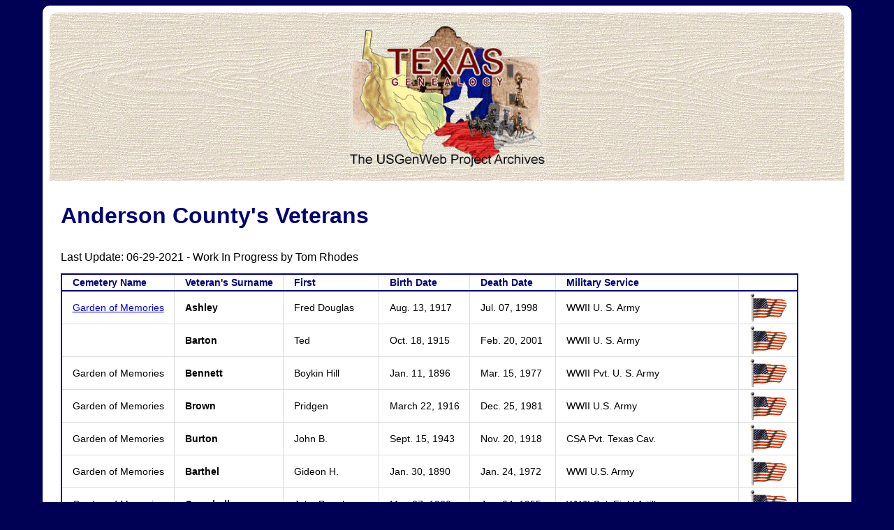

--- FILE ---
content_type: text/html
request_url: http://www.usgwarchives.net/tx/anderson/test.htm
body_size: 2139
content:
<!DOCTYPE html PUBLIC "-//W3C//DTD XHTML 1.0 Transitional//EN"
"http://www.w3.org/TR/xhtml1/DTD/xhtml1-transitional.dtd">
<html xmlns="http://www.w3.org/1999/xhtml" lang="en" xml:lang="en">
<head>
<meta http-equiv="Content-Type" content="text/html; charset=iso-8859-1" />
<meta name="viewport" content="width=device-width, initial-scale=1">
<meta http-equiv="keywords" content="Anderson county,genealogy,family,history,family tree" />
<meta http-equiv="contents" content="genealogical records of Anderson County Texas" />
<meta name="Author" content="Gina Heffernan" />
<title>Military Records | Anderson County, TX, USGenWeb Archives</title>
<link rel="shortcut icon" href="http://www.usgwarchives.net/tx/favicon.ico" />
<link rel="stylesheet" type="text/css" href="../includes/county.css" />
<style>
.vets {border-collapse: collapse; border: 2px solid #000080; margin-top: 1em; font-size: .9em;}
.vets td {padding: 3px 1em; border: 1px solid #ddd;}
.vet-title {border-bottom: 2px solid #000080;}
.vets td:nth-child(1) {}
.vets td:nth-child(2) {font-weight: bold;}
</style>
</head>
<body>
<div id="outer-wrapper">
<div id="inner-wrapper">

<div id="header">
<a href="http://www.usgwarchives.net/tx/txfiles.htm">
<img src="http://www.usgwarchives.net/tx/graphics/archlogo10.gif" id="logo" alt="TX Archives logo" /></a>
</div> <!-- header -->

<div id="content">
<h3>Anderson County's Veterans</h3>
Last Update: 06-29-2021 - Work In Progress by Tom Rhodes
<table class="vets">
<tr class="vet-title"><td>Cemetery Name</td><td>Veteran's Surname</td><td>First</td><td>Birth Date</td><td>Death Date</td><td>Military Service</td><td></td></tr>
<tr><td><a href="https://goo.gl/maps/J6DkTEZgtCKtgoyb8" target="map">Garden of Memories</a></td><td>Ashley</td><td>Fred Douglas</td><td>Aug. 13, 1917</td><td>Jul. 07, 1998</td><td>WWII U. S. Army</td><td><img src="https://content.screencast.com/users/fg-a/folders/american-flags/media/41b679d9-4c35-4259-80bf-b1d743252a36/usa_sm40fa.gif" width="54" height="40" border="0" alt="Flags"></td></tr>
<tr><td></td><td>Barton</td><td>Ted</td><td>Oct. 18, 1915</td><td>Feb. 20, 2001</td><td>WWII U. S. Army</td><td><img src="https://content.screencast.com/users/fg-a/folders/american-flags/media/41b679d9-4c35-4259-80bf-b1d743252a36/usa_sm40fa.gif" width="54" height="40" border="0" alt="Flags"></td></tr>
<tr><td>Garden of Memories</td><td>Bennett</td><td>Boykin Hill</td><td>Jan. 11, 1896</td><td>Mar. 15, 1977</td><td>WWII Pvt. U. S. Army</td><td><img src="https://content.screencast.com/users/fg-a/folders/american-flags/media/41b679d9-4c35-4259-80bf-b1d743252a36/usa_sm40fa.gif" width="54" height="40" border="0" alt="Flags"></td></tr>
<tr><td>Garden of Memories</td><td>Brown</td><td>Pridgen</td><td>March 22, 1916</td><td>Dec. 25, 1981</td><td>WWII U.S. Army</td><td><img src="https://content.screencast.com/users/fg-a/folders/american-flags/media/41b679d9-4c35-4259-80bf-b1d743252a36/usa_sm40fa.gif" width="54" height="40" border="0" alt="Flags"></td></tr>
<tr><td>Garden of Memories</td><td>Burton</td><td>John B.</td><td>Sept. 15, 1943</td><td>Nov. 20, 1918</td><td>CSA Pvt. Texas Cav.</td><td><img src="https://content.screencast.com/users/fg-a/folders/american-flags/media/41b679d9-4c35-4259-80bf-b1d743252a36/usa_sm40fa.gif" width="54" height="40" border="0" alt="Flags"></td></tr>
<tr><td>Garden of Memories</td><td>Barthel</td><td>Gideon H.</td><td>Jan. 30, 1890</td><td>Jan. 24, 1972</td><td>WWI U.S. Army</td><td><img src="https://content.screencast.com/users/fg-a/folders/american-flags/media/41b679d9-4c35-4259-80bf-b1d743252a36/usa_sm40fa.gif" width="54" height="40" border="0" alt="Flags"></td></tr>
<tr><td>Garden of Memories</td><td>Campbell</td><td>John Douglas</td><td>Mar. 27, 1920</td><td>Jan. 04, 1955</td><td>WWII Cpl. Field Artillery</td><td><img src="https://content.screencast.com/users/fg-a/folders/american-flags/media/41b679d9-4c35-4259-80bf-b1d743252a36/usa_sm40fa.gif" width="54" height="40" border="0" alt="Flags"></td></tr>
<tr><td>Garden of Memories</td><td>Fields</td><td>Norton Bailey</td><td>Feb. 11, 1895</td><td>Mar. 09, 1951</td><td>Pvt.165 Depot Brigade</td><td><img src="https://content.screencast.com/users/fg-a/folders/american-flags/media/41b679d9-4c35-4259-80bf-b1d743252a36/usa_sm40fa.gif" width="54" height="40" border="0" alt="Flags"></td></tr>
<tr><td>Garden of Memories</td><td>Gammage</td><td>Samuel David</td><td>Jun. 24, 1894</td><td>Aug. 08, 1965</td><td>WWI Sgt. Co C 359 Inf.</td><td><img src="https://content.screencast.com/users/fg-a/folders/american-flags/media/41b679d9-4c35-4259-80bf-b1d743252a36/usa_sm40fa.gif" width="54" height="40" border="0" alt="Flags"></td></tr>
<tr><td>Garden of Memories</td><td>Grigsby</td><td>Daniel Britt</td><td>Feb. 15, 1841</td><td>Nov. 08, 1919</td><td>CSA Texs Cav.</td><td><img src="https://content.screencast.com/users/fg-a/folders/american-flags/media/41b679d9-4c35-4259-80bf-b1d743252a36/usa_sm40fa.gif" width="54" height="40" border="0" alt="Flags"></td></tr>
<tr><td>Garden of Memories</td><td>Hawthorne</td><td>W. Edwin</td><td>1912</td><td>1941</td><td>WII Chief Mortar Mach Mate Shark II</td><td><img src="https://content.screencast.com/users/fg-a/folders/american-flags/media/41b679d9-4c35-4259-80bf-b1d743252a36/usa_sm40fa.gif" width="54" height="40" border="0" alt="Flags"></td></tr>
<tr><td>Garden of Memories</td><td>Hortman</td><td>William Wiley</td><td>Oct. 11, 1892</td><td>Jun. 20, 1967</td><td>WWI Pfc.</td><td><img src="https://content.screencast.com/users/fg-a/folders/american-flags/media/41b679d9-4c35-4259-80bf-b1d743252a36/usa_sm40fa.gif" width="54" height="40" border="0" alt="Flags"></td></tr>
<tr><td>Garden of Memories</td><td>Jones</td><td>Millard M. "Slats"</td><td>Dec. 29, 1911</td><td>Oct. 07, 1976</td><td>WWII Sgt. U.S. Army</td><td><img src="https://content.screencast.com/users/fg-a/folders/american-flags/media/41b679d9-4c35-4259-80bf-b1d743252a36/usa_sm40fa.gif" width="54" height="40" border="0" alt="Flags"></td></tr>
<tr><td>Garden of Memories</td><td>Kiser</td><td>Henry Marshall</td><td>Feb. 07, 1911</td><td>Sept. 02, 1969</td><td>WWII Sgt. U.S. Army</td><td><img src="https://content.screencast.com/users/fg-a/folders/american-flags/media/41b679d9-4c35-4259-80bf-b1d743252a36/usa_sm40fa.gif" width="54" height="40" border="0" alt="Flags"></td></tr>
<tr><td>Garden of Memories</td><td>Lassiter</td><td>Henry Grady</td><td>Jan. 17, 1990</td><td>Jan. 09, 1957</td><td>WWI Pvt. Tx  Co. 4</td><td><img src="https://content.screencast.com/users/fg-a/folders/american-flags/media/41b679d9-4c35-4259-80bf-b1d743252a36/usa_sm40fa.gif" width="54" height="40" border="0" alt="Flags"></td></tr>
<tr><td>Garden of Memories</td><td>Puckett</td><td>Rex O.</td><td>July 24, 1914</td><td>April 29, 1982</td><td>WWII U.S. Army</td><td><img src="https://content.screencast.com/users/fg-a/folders/american-flags/media/41b679d9-4c35-4259-80bf-b1d743252a36/usa_sm40fa.gif" width="54" height="40" border="0" alt="Flags"></td></tr>
</table>
<br />
<hr />
<div class="bottom">
<a href="andertoc.htm">Back to Anderson County</a>
<br />&nbsp;</div> <!-- bottom -->
</div> <!-- content -->

<div id="menu">
<br /><a href="http://www.txrusk.com/email.htm" target="new">Contact Me</a>
<br /><br /><a href="http://www.usgwarchives.net/tx/txcounties.htm">Texas Counties</a>
<br /><br /><a href="http://www.usgwarchives.net/tx/managers.htm">File Managers</a>
<br /><br /><a href="http://www.usgwarchives.net/tx/cemph/cemphoto.html">Tombstone Photo page</a>
<br /><br /><a href="http://www.usgwarchives.net/tx/state.html">State-wide Files</a>
<br /><br /><a href="http://www.usgwarchives.net/search/search.cgi/searchtx.htm">Search the Texas USGenWeb Archives</a>
<br /><br /><a href="http://www.genrecords.net/txfiles/">Submit Files</a>
<div style="text-align: center;"><br /><a href="http://www.usgwarchives.net/"><img src="http://www.usgwarchives.net/tx/graphics/us_arch4.gif" alt="USGenWeb Archives logo" height="100" width="100" /></a>
<br />
<br /><a href="http://www.txgenweb.org/"><img src="http://www.usgwarchives.net/tx/graphics/txgw04.gif" alt="TXGenWeb logo"  height="101" width="89" /></a>
<br />
<br /><a href="http://www.usgenweb.org/"><img src="http://www.usgwarchives.net/tx/images/usgw-o2.gif" alt="USGenWeb" height="auto" width="163" /></a></div> <!-- center -->

</div> <!-- menu -->


<div id="footer">

Table of Contents Maintained By:
<br /><a href="http://www.txrusk.com/email.htm" target="new">Gina Heffernan</a>
<br />Texas File Manager
<hr />
Copyright &copy; 1997-2023, The USGenWeb® Project Archives

</div> <!-- footer -->

</div> <!-- inner-wrapper -->
</div> <!-- outer-wrapper -->
</body>
</html>


--- FILE ---
content_type: text/css
request_url: http://www.usgwarchives.net/tx/includes/county.css
body_size: 1285
content:
body {
font-family: Candara, Roboto, Arial, Helvetica, sans-serif;
font-size: 1em;
color: #000000;
background-color: #000055;
}

a:link {
color: #0000ee;
}

a:visited {
color: #cc0000;
}

a:hover {
color: black;
}

a:active {
color: #00ff00;
}

.anchor {
text-align: center;
font-weight: bold;
font-size: 1.1em;
}

.bottom {
clear: both;
font-size: .9em;
text-align: center;
}

caption {
font-weight: bolder;
font-size: 14pt;
color: #990000;
text-align: left;
letter-spacing: 2px;
}

.cities {
float: left;
width: 49%;
}

.county-names {
text-align: center;
}

#content {
background-color: #ffffff;
border-right: thin solid #444444;
border-radius: 10px 10px 10px 10px;
float: left;
height: 100%;
margin: 0 auto;
margin-top: auto;
margin-bottom: auto;
padding-left: 1em;
padding-right: 1em;
text-align: left;
width: 76%;
}

.counter {
font-size: .7em;
font-style: italic;
text-align: right;
}

.county-button {
display: inline-block;
float: left;
padding: 3px;
border: thin solid #000055;
text-align: center;
min-width: 9em;
border-radius: 8px;
margin: 2px;
}

.county-button:hover {
background-color: #eee;
}

#footer {
background-color: #e4e0cd;
background-image:url(http://www.usgwarchives.net/tx/images/oldwood.jpeg);
border-radius: 0px 0px 10px 10px;
clear: both;
font-size: .75em;
padding: 1em;
text-align: center;
width: 97%;
margin: 0 auto;
}

h3 {
color: #000077;
font-size: 2em;
}

#header {
background-color: #e4e0cd;
background-image: url(http://www.usgwarchives.net/tx/images/oldwood.jpeg);
border-radius: 10px 10px 0px 0px;
margin: 0 auto;
padding-bottom: 5px;
padding-top: 5px;
text-align: center;
width: 100%;
}

.heading {
font-size: .8em;
font-variant: small-caps;
}

hr {
border: 1px;
border-style: solid;
margin-right: 11%;
margin-left: 11%;
margin-top: 10px;
margin-bottom: 10px;
color: #990000;
background-color: #990000;
}

.index {
font-size: .8em;
margin: 0 auto;
text-align: center;
width: 50%;
}

#inner-wrapper {
margin: 0 auto;
}

#logo {
border-radius: 10px;
margin: 10px;
width: 25%;
height: auto;
}

#menu {
float: left;
font-size: .9em;
font-weight: normal;
padding-left: 1em;
padding-right: 1em;
width: 18%;
}

.old {
text-align: justify;
padding: 1em;
}

#outer-wrapper {
background-color: #ffffff;
border-radius: 10px;
margin: 0 auto;
padding: 10px;
width: 90%;
}

.red {
color: red;
}

.table-alpha {
font-size: .9em;
width: 70%;
margin: 0 auto;
}

.table-baylor {
border-style: dotted;
border-width: thin;
border-color: gray;
border-collapse: collapse;
width: 100%;
background-color: #fdfdfd;
text-align: left}

.table-baylor caption {
margin-top: 1em;
}

.table-baylor td {
border-style: dotted;
border-width: thin;
border-color: gray;
padding: 2px 1em;
}

.table-bios {
width: 50%;
margin: auto;
}

.table-bios td {
text-align: center;
}

.table-county {
border-collapse: collapse;
font-size: .9em;
text-align: center;
width: 96%;
}

.table-county td {
border: thin solid #000055;
padding: 5px;
}

.table-divider {
color: #990000;
font-size: .9em;
font-weight: bold;
font-variant: small-caps;
text-align: center;
}

.table-main {
background-color: #fdfdfd;
border-color: gray;
border-style: dotted;
border-width: thin;
font-size: .9em;
text-align: left;
width: 100%;
}

.table-managers {
font-size: .9em;
line-height: 130%;
text-align: center;
width: 90%;
margin: 0 auto;
}

.table-managers td {
height: 3em;
}

.table-small {
letter-spacing: 1px;
margin: 0 auto;
text-align: center;
width: 75%;
}

.table-main tr:hover {
background-color: #eee;
}

.vets {border-collapse: collapse; border: 2px solid #000080; margin-top: 1em; font-size: .9em;}
.vets td {padding: 3px 1em; border: 1px solid #ddd;}
.vet-title {border-bottom: 2px solid #000080; font-weight: bold; color: #000080;}
.vets td:nth-child(1) {}
.vets td:nth-child(2) {font-weight: bold;}

@media only screen and (max-width : 1320px) {
#content {
border: none;
clear: both;
font-size: 1em;
width: auto;
}
#footer {
width: auto;
}
#menu {
clear: both;
font-size: 1em;
width: 75%;
}
}

@media only screen and (max-width : 1050px) {
.vets td {display: inline-block; min-width: 150px;}
.vets tr {border-bottom: 2px solid #000080;}
}

@media only screen and (min-width : 320px) and (max-width : 800px) {
.click-map {
visibility: hidden;
display: none;
clear: both;
width:1px;
}
}

@media only screen and (max-width : 600px) {
body {
font-size: 1.2em;
}
#logo {
width: 90%;
height: auto;
}
.table-main td:nth-child(3) {
display: none;
}
.table-main td:nth-child(4) {
display: none;
}
}

@media only screen and (min-width : 320px) and (max-width : 480px) {
#content {
width: 91%;
}
}

@media only screen and (min-width : 320px) and (max-width : 480px) {
#logo {
width: 90%;
height: auto;
}
}

@media only screen and (min-width : 320px) and (max-width : 480px) {
#outer-wrapper {
width: 100%;
}
}

@media only screen and (min-width : 320px) and (max-width : 480px) {
#menu {
clear: both;
font-size: 1em;
width: 75%;
}
}
